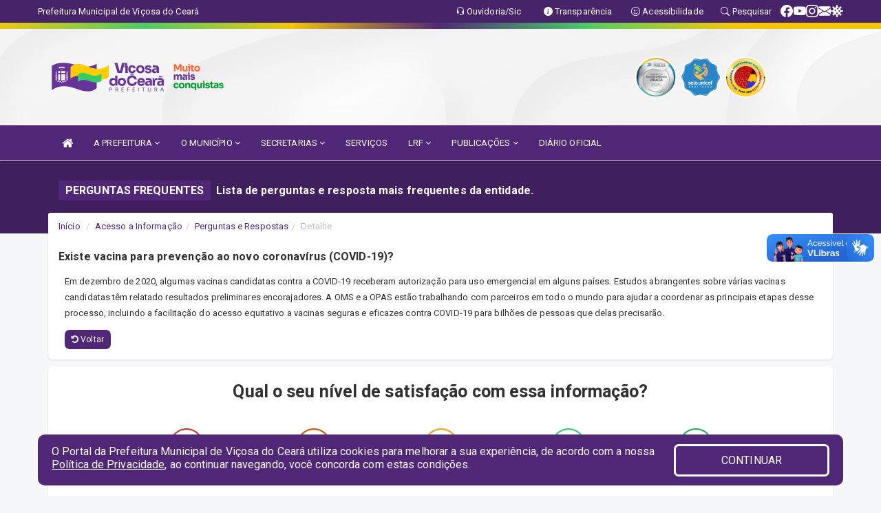

--- FILE ---
content_type: text/html; charset=utf-8
request_url: https://www.google.com/recaptcha/enterprise/anchor?ar=1&k=6Lfpno0rAAAAAKLuHiMwU8-MdXdGCKY9-FdmjwEF&co=aHR0cHM6Ly92aWNvc2EuY2UuZ292LmJyOjQ0Mw..&hl=en&v=PoyoqOPhxBO7pBk68S4YbpHZ&size=normal&anchor-ms=20000&execute-ms=30000&cb=bes90uq5hsdi
body_size: 49486
content:
<!DOCTYPE HTML><html dir="ltr" lang="en"><head><meta http-equiv="Content-Type" content="text/html; charset=UTF-8">
<meta http-equiv="X-UA-Compatible" content="IE=edge">
<title>reCAPTCHA</title>
<style type="text/css">
/* cyrillic-ext */
@font-face {
  font-family: 'Roboto';
  font-style: normal;
  font-weight: 400;
  font-stretch: 100%;
  src: url(//fonts.gstatic.com/s/roboto/v48/KFO7CnqEu92Fr1ME7kSn66aGLdTylUAMa3GUBHMdazTgWw.woff2) format('woff2');
  unicode-range: U+0460-052F, U+1C80-1C8A, U+20B4, U+2DE0-2DFF, U+A640-A69F, U+FE2E-FE2F;
}
/* cyrillic */
@font-face {
  font-family: 'Roboto';
  font-style: normal;
  font-weight: 400;
  font-stretch: 100%;
  src: url(//fonts.gstatic.com/s/roboto/v48/KFO7CnqEu92Fr1ME7kSn66aGLdTylUAMa3iUBHMdazTgWw.woff2) format('woff2');
  unicode-range: U+0301, U+0400-045F, U+0490-0491, U+04B0-04B1, U+2116;
}
/* greek-ext */
@font-face {
  font-family: 'Roboto';
  font-style: normal;
  font-weight: 400;
  font-stretch: 100%;
  src: url(//fonts.gstatic.com/s/roboto/v48/KFO7CnqEu92Fr1ME7kSn66aGLdTylUAMa3CUBHMdazTgWw.woff2) format('woff2');
  unicode-range: U+1F00-1FFF;
}
/* greek */
@font-face {
  font-family: 'Roboto';
  font-style: normal;
  font-weight: 400;
  font-stretch: 100%;
  src: url(//fonts.gstatic.com/s/roboto/v48/KFO7CnqEu92Fr1ME7kSn66aGLdTylUAMa3-UBHMdazTgWw.woff2) format('woff2');
  unicode-range: U+0370-0377, U+037A-037F, U+0384-038A, U+038C, U+038E-03A1, U+03A3-03FF;
}
/* math */
@font-face {
  font-family: 'Roboto';
  font-style: normal;
  font-weight: 400;
  font-stretch: 100%;
  src: url(//fonts.gstatic.com/s/roboto/v48/KFO7CnqEu92Fr1ME7kSn66aGLdTylUAMawCUBHMdazTgWw.woff2) format('woff2');
  unicode-range: U+0302-0303, U+0305, U+0307-0308, U+0310, U+0312, U+0315, U+031A, U+0326-0327, U+032C, U+032F-0330, U+0332-0333, U+0338, U+033A, U+0346, U+034D, U+0391-03A1, U+03A3-03A9, U+03B1-03C9, U+03D1, U+03D5-03D6, U+03F0-03F1, U+03F4-03F5, U+2016-2017, U+2034-2038, U+203C, U+2040, U+2043, U+2047, U+2050, U+2057, U+205F, U+2070-2071, U+2074-208E, U+2090-209C, U+20D0-20DC, U+20E1, U+20E5-20EF, U+2100-2112, U+2114-2115, U+2117-2121, U+2123-214F, U+2190, U+2192, U+2194-21AE, U+21B0-21E5, U+21F1-21F2, U+21F4-2211, U+2213-2214, U+2216-22FF, U+2308-230B, U+2310, U+2319, U+231C-2321, U+2336-237A, U+237C, U+2395, U+239B-23B7, U+23D0, U+23DC-23E1, U+2474-2475, U+25AF, U+25B3, U+25B7, U+25BD, U+25C1, U+25CA, U+25CC, U+25FB, U+266D-266F, U+27C0-27FF, U+2900-2AFF, U+2B0E-2B11, U+2B30-2B4C, U+2BFE, U+3030, U+FF5B, U+FF5D, U+1D400-1D7FF, U+1EE00-1EEFF;
}
/* symbols */
@font-face {
  font-family: 'Roboto';
  font-style: normal;
  font-weight: 400;
  font-stretch: 100%;
  src: url(//fonts.gstatic.com/s/roboto/v48/KFO7CnqEu92Fr1ME7kSn66aGLdTylUAMaxKUBHMdazTgWw.woff2) format('woff2');
  unicode-range: U+0001-000C, U+000E-001F, U+007F-009F, U+20DD-20E0, U+20E2-20E4, U+2150-218F, U+2190, U+2192, U+2194-2199, U+21AF, U+21E6-21F0, U+21F3, U+2218-2219, U+2299, U+22C4-22C6, U+2300-243F, U+2440-244A, U+2460-24FF, U+25A0-27BF, U+2800-28FF, U+2921-2922, U+2981, U+29BF, U+29EB, U+2B00-2BFF, U+4DC0-4DFF, U+FFF9-FFFB, U+10140-1018E, U+10190-1019C, U+101A0, U+101D0-101FD, U+102E0-102FB, U+10E60-10E7E, U+1D2C0-1D2D3, U+1D2E0-1D37F, U+1F000-1F0FF, U+1F100-1F1AD, U+1F1E6-1F1FF, U+1F30D-1F30F, U+1F315, U+1F31C, U+1F31E, U+1F320-1F32C, U+1F336, U+1F378, U+1F37D, U+1F382, U+1F393-1F39F, U+1F3A7-1F3A8, U+1F3AC-1F3AF, U+1F3C2, U+1F3C4-1F3C6, U+1F3CA-1F3CE, U+1F3D4-1F3E0, U+1F3ED, U+1F3F1-1F3F3, U+1F3F5-1F3F7, U+1F408, U+1F415, U+1F41F, U+1F426, U+1F43F, U+1F441-1F442, U+1F444, U+1F446-1F449, U+1F44C-1F44E, U+1F453, U+1F46A, U+1F47D, U+1F4A3, U+1F4B0, U+1F4B3, U+1F4B9, U+1F4BB, U+1F4BF, U+1F4C8-1F4CB, U+1F4D6, U+1F4DA, U+1F4DF, U+1F4E3-1F4E6, U+1F4EA-1F4ED, U+1F4F7, U+1F4F9-1F4FB, U+1F4FD-1F4FE, U+1F503, U+1F507-1F50B, U+1F50D, U+1F512-1F513, U+1F53E-1F54A, U+1F54F-1F5FA, U+1F610, U+1F650-1F67F, U+1F687, U+1F68D, U+1F691, U+1F694, U+1F698, U+1F6AD, U+1F6B2, U+1F6B9-1F6BA, U+1F6BC, U+1F6C6-1F6CF, U+1F6D3-1F6D7, U+1F6E0-1F6EA, U+1F6F0-1F6F3, U+1F6F7-1F6FC, U+1F700-1F7FF, U+1F800-1F80B, U+1F810-1F847, U+1F850-1F859, U+1F860-1F887, U+1F890-1F8AD, U+1F8B0-1F8BB, U+1F8C0-1F8C1, U+1F900-1F90B, U+1F93B, U+1F946, U+1F984, U+1F996, U+1F9E9, U+1FA00-1FA6F, U+1FA70-1FA7C, U+1FA80-1FA89, U+1FA8F-1FAC6, U+1FACE-1FADC, U+1FADF-1FAE9, U+1FAF0-1FAF8, U+1FB00-1FBFF;
}
/* vietnamese */
@font-face {
  font-family: 'Roboto';
  font-style: normal;
  font-weight: 400;
  font-stretch: 100%;
  src: url(//fonts.gstatic.com/s/roboto/v48/KFO7CnqEu92Fr1ME7kSn66aGLdTylUAMa3OUBHMdazTgWw.woff2) format('woff2');
  unicode-range: U+0102-0103, U+0110-0111, U+0128-0129, U+0168-0169, U+01A0-01A1, U+01AF-01B0, U+0300-0301, U+0303-0304, U+0308-0309, U+0323, U+0329, U+1EA0-1EF9, U+20AB;
}
/* latin-ext */
@font-face {
  font-family: 'Roboto';
  font-style: normal;
  font-weight: 400;
  font-stretch: 100%;
  src: url(//fonts.gstatic.com/s/roboto/v48/KFO7CnqEu92Fr1ME7kSn66aGLdTylUAMa3KUBHMdazTgWw.woff2) format('woff2');
  unicode-range: U+0100-02BA, U+02BD-02C5, U+02C7-02CC, U+02CE-02D7, U+02DD-02FF, U+0304, U+0308, U+0329, U+1D00-1DBF, U+1E00-1E9F, U+1EF2-1EFF, U+2020, U+20A0-20AB, U+20AD-20C0, U+2113, U+2C60-2C7F, U+A720-A7FF;
}
/* latin */
@font-face {
  font-family: 'Roboto';
  font-style: normal;
  font-weight: 400;
  font-stretch: 100%;
  src: url(//fonts.gstatic.com/s/roboto/v48/KFO7CnqEu92Fr1ME7kSn66aGLdTylUAMa3yUBHMdazQ.woff2) format('woff2');
  unicode-range: U+0000-00FF, U+0131, U+0152-0153, U+02BB-02BC, U+02C6, U+02DA, U+02DC, U+0304, U+0308, U+0329, U+2000-206F, U+20AC, U+2122, U+2191, U+2193, U+2212, U+2215, U+FEFF, U+FFFD;
}
/* cyrillic-ext */
@font-face {
  font-family: 'Roboto';
  font-style: normal;
  font-weight: 500;
  font-stretch: 100%;
  src: url(//fonts.gstatic.com/s/roboto/v48/KFO7CnqEu92Fr1ME7kSn66aGLdTylUAMa3GUBHMdazTgWw.woff2) format('woff2');
  unicode-range: U+0460-052F, U+1C80-1C8A, U+20B4, U+2DE0-2DFF, U+A640-A69F, U+FE2E-FE2F;
}
/* cyrillic */
@font-face {
  font-family: 'Roboto';
  font-style: normal;
  font-weight: 500;
  font-stretch: 100%;
  src: url(//fonts.gstatic.com/s/roboto/v48/KFO7CnqEu92Fr1ME7kSn66aGLdTylUAMa3iUBHMdazTgWw.woff2) format('woff2');
  unicode-range: U+0301, U+0400-045F, U+0490-0491, U+04B0-04B1, U+2116;
}
/* greek-ext */
@font-face {
  font-family: 'Roboto';
  font-style: normal;
  font-weight: 500;
  font-stretch: 100%;
  src: url(//fonts.gstatic.com/s/roboto/v48/KFO7CnqEu92Fr1ME7kSn66aGLdTylUAMa3CUBHMdazTgWw.woff2) format('woff2');
  unicode-range: U+1F00-1FFF;
}
/* greek */
@font-face {
  font-family: 'Roboto';
  font-style: normal;
  font-weight: 500;
  font-stretch: 100%;
  src: url(//fonts.gstatic.com/s/roboto/v48/KFO7CnqEu92Fr1ME7kSn66aGLdTylUAMa3-UBHMdazTgWw.woff2) format('woff2');
  unicode-range: U+0370-0377, U+037A-037F, U+0384-038A, U+038C, U+038E-03A1, U+03A3-03FF;
}
/* math */
@font-face {
  font-family: 'Roboto';
  font-style: normal;
  font-weight: 500;
  font-stretch: 100%;
  src: url(//fonts.gstatic.com/s/roboto/v48/KFO7CnqEu92Fr1ME7kSn66aGLdTylUAMawCUBHMdazTgWw.woff2) format('woff2');
  unicode-range: U+0302-0303, U+0305, U+0307-0308, U+0310, U+0312, U+0315, U+031A, U+0326-0327, U+032C, U+032F-0330, U+0332-0333, U+0338, U+033A, U+0346, U+034D, U+0391-03A1, U+03A3-03A9, U+03B1-03C9, U+03D1, U+03D5-03D6, U+03F0-03F1, U+03F4-03F5, U+2016-2017, U+2034-2038, U+203C, U+2040, U+2043, U+2047, U+2050, U+2057, U+205F, U+2070-2071, U+2074-208E, U+2090-209C, U+20D0-20DC, U+20E1, U+20E5-20EF, U+2100-2112, U+2114-2115, U+2117-2121, U+2123-214F, U+2190, U+2192, U+2194-21AE, U+21B0-21E5, U+21F1-21F2, U+21F4-2211, U+2213-2214, U+2216-22FF, U+2308-230B, U+2310, U+2319, U+231C-2321, U+2336-237A, U+237C, U+2395, U+239B-23B7, U+23D0, U+23DC-23E1, U+2474-2475, U+25AF, U+25B3, U+25B7, U+25BD, U+25C1, U+25CA, U+25CC, U+25FB, U+266D-266F, U+27C0-27FF, U+2900-2AFF, U+2B0E-2B11, U+2B30-2B4C, U+2BFE, U+3030, U+FF5B, U+FF5D, U+1D400-1D7FF, U+1EE00-1EEFF;
}
/* symbols */
@font-face {
  font-family: 'Roboto';
  font-style: normal;
  font-weight: 500;
  font-stretch: 100%;
  src: url(//fonts.gstatic.com/s/roboto/v48/KFO7CnqEu92Fr1ME7kSn66aGLdTylUAMaxKUBHMdazTgWw.woff2) format('woff2');
  unicode-range: U+0001-000C, U+000E-001F, U+007F-009F, U+20DD-20E0, U+20E2-20E4, U+2150-218F, U+2190, U+2192, U+2194-2199, U+21AF, U+21E6-21F0, U+21F3, U+2218-2219, U+2299, U+22C4-22C6, U+2300-243F, U+2440-244A, U+2460-24FF, U+25A0-27BF, U+2800-28FF, U+2921-2922, U+2981, U+29BF, U+29EB, U+2B00-2BFF, U+4DC0-4DFF, U+FFF9-FFFB, U+10140-1018E, U+10190-1019C, U+101A0, U+101D0-101FD, U+102E0-102FB, U+10E60-10E7E, U+1D2C0-1D2D3, U+1D2E0-1D37F, U+1F000-1F0FF, U+1F100-1F1AD, U+1F1E6-1F1FF, U+1F30D-1F30F, U+1F315, U+1F31C, U+1F31E, U+1F320-1F32C, U+1F336, U+1F378, U+1F37D, U+1F382, U+1F393-1F39F, U+1F3A7-1F3A8, U+1F3AC-1F3AF, U+1F3C2, U+1F3C4-1F3C6, U+1F3CA-1F3CE, U+1F3D4-1F3E0, U+1F3ED, U+1F3F1-1F3F3, U+1F3F5-1F3F7, U+1F408, U+1F415, U+1F41F, U+1F426, U+1F43F, U+1F441-1F442, U+1F444, U+1F446-1F449, U+1F44C-1F44E, U+1F453, U+1F46A, U+1F47D, U+1F4A3, U+1F4B0, U+1F4B3, U+1F4B9, U+1F4BB, U+1F4BF, U+1F4C8-1F4CB, U+1F4D6, U+1F4DA, U+1F4DF, U+1F4E3-1F4E6, U+1F4EA-1F4ED, U+1F4F7, U+1F4F9-1F4FB, U+1F4FD-1F4FE, U+1F503, U+1F507-1F50B, U+1F50D, U+1F512-1F513, U+1F53E-1F54A, U+1F54F-1F5FA, U+1F610, U+1F650-1F67F, U+1F687, U+1F68D, U+1F691, U+1F694, U+1F698, U+1F6AD, U+1F6B2, U+1F6B9-1F6BA, U+1F6BC, U+1F6C6-1F6CF, U+1F6D3-1F6D7, U+1F6E0-1F6EA, U+1F6F0-1F6F3, U+1F6F7-1F6FC, U+1F700-1F7FF, U+1F800-1F80B, U+1F810-1F847, U+1F850-1F859, U+1F860-1F887, U+1F890-1F8AD, U+1F8B0-1F8BB, U+1F8C0-1F8C1, U+1F900-1F90B, U+1F93B, U+1F946, U+1F984, U+1F996, U+1F9E9, U+1FA00-1FA6F, U+1FA70-1FA7C, U+1FA80-1FA89, U+1FA8F-1FAC6, U+1FACE-1FADC, U+1FADF-1FAE9, U+1FAF0-1FAF8, U+1FB00-1FBFF;
}
/* vietnamese */
@font-face {
  font-family: 'Roboto';
  font-style: normal;
  font-weight: 500;
  font-stretch: 100%;
  src: url(//fonts.gstatic.com/s/roboto/v48/KFO7CnqEu92Fr1ME7kSn66aGLdTylUAMa3OUBHMdazTgWw.woff2) format('woff2');
  unicode-range: U+0102-0103, U+0110-0111, U+0128-0129, U+0168-0169, U+01A0-01A1, U+01AF-01B0, U+0300-0301, U+0303-0304, U+0308-0309, U+0323, U+0329, U+1EA0-1EF9, U+20AB;
}
/* latin-ext */
@font-face {
  font-family: 'Roboto';
  font-style: normal;
  font-weight: 500;
  font-stretch: 100%;
  src: url(//fonts.gstatic.com/s/roboto/v48/KFO7CnqEu92Fr1ME7kSn66aGLdTylUAMa3KUBHMdazTgWw.woff2) format('woff2');
  unicode-range: U+0100-02BA, U+02BD-02C5, U+02C7-02CC, U+02CE-02D7, U+02DD-02FF, U+0304, U+0308, U+0329, U+1D00-1DBF, U+1E00-1E9F, U+1EF2-1EFF, U+2020, U+20A0-20AB, U+20AD-20C0, U+2113, U+2C60-2C7F, U+A720-A7FF;
}
/* latin */
@font-face {
  font-family: 'Roboto';
  font-style: normal;
  font-weight: 500;
  font-stretch: 100%;
  src: url(//fonts.gstatic.com/s/roboto/v48/KFO7CnqEu92Fr1ME7kSn66aGLdTylUAMa3yUBHMdazQ.woff2) format('woff2');
  unicode-range: U+0000-00FF, U+0131, U+0152-0153, U+02BB-02BC, U+02C6, U+02DA, U+02DC, U+0304, U+0308, U+0329, U+2000-206F, U+20AC, U+2122, U+2191, U+2193, U+2212, U+2215, U+FEFF, U+FFFD;
}
/* cyrillic-ext */
@font-face {
  font-family: 'Roboto';
  font-style: normal;
  font-weight: 900;
  font-stretch: 100%;
  src: url(//fonts.gstatic.com/s/roboto/v48/KFO7CnqEu92Fr1ME7kSn66aGLdTylUAMa3GUBHMdazTgWw.woff2) format('woff2');
  unicode-range: U+0460-052F, U+1C80-1C8A, U+20B4, U+2DE0-2DFF, U+A640-A69F, U+FE2E-FE2F;
}
/* cyrillic */
@font-face {
  font-family: 'Roboto';
  font-style: normal;
  font-weight: 900;
  font-stretch: 100%;
  src: url(//fonts.gstatic.com/s/roboto/v48/KFO7CnqEu92Fr1ME7kSn66aGLdTylUAMa3iUBHMdazTgWw.woff2) format('woff2');
  unicode-range: U+0301, U+0400-045F, U+0490-0491, U+04B0-04B1, U+2116;
}
/* greek-ext */
@font-face {
  font-family: 'Roboto';
  font-style: normal;
  font-weight: 900;
  font-stretch: 100%;
  src: url(//fonts.gstatic.com/s/roboto/v48/KFO7CnqEu92Fr1ME7kSn66aGLdTylUAMa3CUBHMdazTgWw.woff2) format('woff2');
  unicode-range: U+1F00-1FFF;
}
/* greek */
@font-face {
  font-family: 'Roboto';
  font-style: normal;
  font-weight: 900;
  font-stretch: 100%;
  src: url(//fonts.gstatic.com/s/roboto/v48/KFO7CnqEu92Fr1ME7kSn66aGLdTylUAMa3-UBHMdazTgWw.woff2) format('woff2');
  unicode-range: U+0370-0377, U+037A-037F, U+0384-038A, U+038C, U+038E-03A1, U+03A3-03FF;
}
/* math */
@font-face {
  font-family: 'Roboto';
  font-style: normal;
  font-weight: 900;
  font-stretch: 100%;
  src: url(//fonts.gstatic.com/s/roboto/v48/KFO7CnqEu92Fr1ME7kSn66aGLdTylUAMawCUBHMdazTgWw.woff2) format('woff2');
  unicode-range: U+0302-0303, U+0305, U+0307-0308, U+0310, U+0312, U+0315, U+031A, U+0326-0327, U+032C, U+032F-0330, U+0332-0333, U+0338, U+033A, U+0346, U+034D, U+0391-03A1, U+03A3-03A9, U+03B1-03C9, U+03D1, U+03D5-03D6, U+03F0-03F1, U+03F4-03F5, U+2016-2017, U+2034-2038, U+203C, U+2040, U+2043, U+2047, U+2050, U+2057, U+205F, U+2070-2071, U+2074-208E, U+2090-209C, U+20D0-20DC, U+20E1, U+20E5-20EF, U+2100-2112, U+2114-2115, U+2117-2121, U+2123-214F, U+2190, U+2192, U+2194-21AE, U+21B0-21E5, U+21F1-21F2, U+21F4-2211, U+2213-2214, U+2216-22FF, U+2308-230B, U+2310, U+2319, U+231C-2321, U+2336-237A, U+237C, U+2395, U+239B-23B7, U+23D0, U+23DC-23E1, U+2474-2475, U+25AF, U+25B3, U+25B7, U+25BD, U+25C1, U+25CA, U+25CC, U+25FB, U+266D-266F, U+27C0-27FF, U+2900-2AFF, U+2B0E-2B11, U+2B30-2B4C, U+2BFE, U+3030, U+FF5B, U+FF5D, U+1D400-1D7FF, U+1EE00-1EEFF;
}
/* symbols */
@font-face {
  font-family: 'Roboto';
  font-style: normal;
  font-weight: 900;
  font-stretch: 100%;
  src: url(//fonts.gstatic.com/s/roboto/v48/KFO7CnqEu92Fr1ME7kSn66aGLdTylUAMaxKUBHMdazTgWw.woff2) format('woff2');
  unicode-range: U+0001-000C, U+000E-001F, U+007F-009F, U+20DD-20E0, U+20E2-20E4, U+2150-218F, U+2190, U+2192, U+2194-2199, U+21AF, U+21E6-21F0, U+21F3, U+2218-2219, U+2299, U+22C4-22C6, U+2300-243F, U+2440-244A, U+2460-24FF, U+25A0-27BF, U+2800-28FF, U+2921-2922, U+2981, U+29BF, U+29EB, U+2B00-2BFF, U+4DC0-4DFF, U+FFF9-FFFB, U+10140-1018E, U+10190-1019C, U+101A0, U+101D0-101FD, U+102E0-102FB, U+10E60-10E7E, U+1D2C0-1D2D3, U+1D2E0-1D37F, U+1F000-1F0FF, U+1F100-1F1AD, U+1F1E6-1F1FF, U+1F30D-1F30F, U+1F315, U+1F31C, U+1F31E, U+1F320-1F32C, U+1F336, U+1F378, U+1F37D, U+1F382, U+1F393-1F39F, U+1F3A7-1F3A8, U+1F3AC-1F3AF, U+1F3C2, U+1F3C4-1F3C6, U+1F3CA-1F3CE, U+1F3D4-1F3E0, U+1F3ED, U+1F3F1-1F3F3, U+1F3F5-1F3F7, U+1F408, U+1F415, U+1F41F, U+1F426, U+1F43F, U+1F441-1F442, U+1F444, U+1F446-1F449, U+1F44C-1F44E, U+1F453, U+1F46A, U+1F47D, U+1F4A3, U+1F4B0, U+1F4B3, U+1F4B9, U+1F4BB, U+1F4BF, U+1F4C8-1F4CB, U+1F4D6, U+1F4DA, U+1F4DF, U+1F4E3-1F4E6, U+1F4EA-1F4ED, U+1F4F7, U+1F4F9-1F4FB, U+1F4FD-1F4FE, U+1F503, U+1F507-1F50B, U+1F50D, U+1F512-1F513, U+1F53E-1F54A, U+1F54F-1F5FA, U+1F610, U+1F650-1F67F, U+1F687, U+1F68D, U+1F691, U+1F694, U+1F698, U+1F6AD, U+1F6B2, U+1F6B9-1F6BA, U+1F6BC, U+1F6C6-1F6CF, U+1F6D3-1F6D7, U+1F6E0-1F6EA, U+1F6F0-1F6F3, U+1F6F7-1F6FC, U+1F700-1F7FF, U+1F800-1F80B, U+1F810-1F847, U+1F850-1F859, U+1F860-1F887, U+1F890-1F8AD, U+1F8B0-1F8BB, U+1F8C0-1F8C1, U+1F900-1F90B, U+1F93B, U+1F946, U+1F984, U+1F996, U+1F9E9, U+1FA00-1FA6F, U+1FA70-1FA7C, U+1FA80-1FA89, U+1FA8F-1FAC6, U+1FACE-1FADC, U+1FADF-1FAE9, U+1FAF0-1FAF8, U+1FB00-1FBFF;
}
/* vietnamese */
@font-face {
  font-family: 'Roboto';
  font-style: normal;
  font-weight: 900;
  font-stretch: 100%;
  src: url(//fonts.gstatic.com/s/roboto/v48/KFO7CnqEu92Fr1ME7kSn66aGLdTylUAMa3OUBHMdazTgWw.woff2) format('woff2');
  unicode-range: U+0102-0103, U+0110-0111, U+0128-0129, U+0168-0169, U+01A0-01A1, U+01AF-01B0, U+0300-0301, U+0303-0304, U+0308-0309, U+0323, U+0329, U+1EA0-1EF9, U+20AB;
}
/* latin-ext */
@font-face {
  font-family: 'Roboto';
  font-style: normal;
  font-weight: 900;
  font-stretch: 100%;
  src: url(//fonts.gstatic.com/s/roboto/v48/KFO7CnqEu92Fr1ME7kSn66aGLdTylUAMa3KUBHMdazTgWw.woff2) format('woff2');
  unicode-range: U+0100-02BA, U+02BD-02C5, U+02C7-02CC, U+02CE-02D7, U+02DD-02FF, U+0304, U+0308, U+0329, U+1D00-1DBF, U+1E00-1E9F, U+1EF2-1EFF, U+2020, U+20A0-20AB, U+20AD-20C0, U+2113, U+2C60-2C7F, U+A720-A7FF;
}
/* latin */
@font-face {
  font-family: 'Roboto';
  font-style: normal;
  font-weight: 900;
  font-stretch: 100%;
  src: url(//fonts.gstatic.com/s/roboto/v48/KFO7CnqEu92Fr1ME7kSn66aGLdTylUAMa3yUBHMdazQ.woff2) format('woff2');
  unicode-range: U+0000-00FF, U+0131, U+0152-0153, U+02BB-02BC, U+02C6, U+02DA, U+02DC, U+0304, U+0308, U+0329, U+2000-206F, U+20AC, U+2122, U+2191, U+2193, U+2212, U+2215, U+FEFF, U+FFFD;
}

</style>
<link rel="stylesheet" type="text/css" href="https://www.gstatic.com/recaptcha/releases/PoyoqOPhxBO7pBk68S4YbpHZ/styles__ltr.css">
<script nonce="eHkTP_zkb0YPKOq9HpLOCA" type="text/javascript">window['__recaptcha_api'] = 'https://www.google.com/recaptcha/enterprise/';</script>
<script type="text/javascript" src="https://www.gstatic.com/recaptcha/releases/PoyoqOPhxBO7pBk68S4YbpHZ/recaptcha__en.js" nonce="eHkTP_zkb0YPKOq9HpLOCA">
      
    </script></head>
<body><div id="rc-anchor-alert" class="rc-anchor-alert"></div>
<input type="hidden" id="recaptcha-token" value="[base64]">
<script type="text/javascript" nonce="eHkTP_zkb0YPKOq9HpLOCA">
      recaptcha.anchor.Main.init("[\x22ainput\x22,[\x22bgdata\x22,\x22\x22,\[base64]/[base64]/MjU1Ong/[base64]/[base64]/[base64]/[base64]/[base64]/[base64]/[base64]/[base64]/[base64]/[base64]/[base64]/[base64]/[base64]/[base64]/[base64]\\u003d\x22,\[base64]\x22,\x22w7VaAsO/eWLCvFd9w4wiHGZiMUzCr8KmwoYeSMORw77Dq8Oow4pFVzdLKsOsw4tWw4FVED4aT2fCo8KYFEfDqsO6w5QICCjDgMKXwofCvGPDrBfDl8KIdHnDsg0eHlbDosOxwpfClcKhaMOxD096wrs4w6/CsMOSw7PDsSAPZXFvEQ1Fw7tZwpI/w6oaRMKEwoVdwqYmwqHCosODEsK7Ki9veBTDjsO9w68/EMKDwpsUXsK6wrBdGcOVL8Olb8O5JsK8wrrDjwDDtMKNVGtgf8ODw7x8wr/Cv0VeX8KFwrUuJxPCiSQ5MBE+WT7Dn8KGw7zChlrChsKFw40Tw4Ucwq4PLcOPwr8ow5MHw6nDt25GK8Kmw6UEw5kTwqbCskE6N2bCu8OPRzMbw5jClMOIwovCpEvDtcKQCEodMHYswrgswqXDng/Cn05IwqxibFjCmcKcTcO4Y8KqwpvDqcKJwo7CvgPDhG4Yw5PDmsKZwq1JecK7EEjCt8O2YHTDpT9rw6RKwrIgPRPCtUhGw7rCvsK4wpsrw7EVwo/CsUtcbcKKwpARwr9AwqQ2XDLChE3DnjlOw4nChsKyw6rCr38SwpFUNBvDhTPDscKUcsOWwqfDgjzCg8Oqwo0jwoQ7wophP2rCvlsPAsOLwpUNclHDtsKawotiw70qAsKzesKBBxdBwpdOw7lBw50zw4tSw6wVwrTDvsKsKcO2UMOjwpx9SsKoScKlwrpbwp/Cg8Oew5fDr37DvMKFcxYRVcKewo/[base64]/[base64]/[base64]/CmcO8wrZiw4LCs8Kvw7nCu8Kkw6sMwqzCgmt4w5nCqMK1w6jCkMOaw4DDgzwZwogtw6XDosOzwr3DrxzCjMOAw71uBSE+SBzDoCt7SiXDgC/DgVtuXcKkwoHDhD3CkVVMFcKdw51xVcKILT3CmcKswolYA8OGIijCgcO1wr3DssOWw5LCsxXChWoHfDkfw47Dg8OMLMK9RmJzdMOsw4F/[base64]/CsUjDmSnDlD7CusO5KmckBFoVMngqdcK8w7FnDQhncMOhacOKPcOtw5UbdxEmQgt9wp/CqcKcWU4+FTLDkcKew688w6zDtTdtw6QmXxM8V8O8wqAJasOROXxCwpvDusKYwrQxwoEdwpAkAsOxw4PCvMOlO8O8Rl9Vw6fCj8Kow4jDsmnDiATDl8KiH8OXZn8JwpHCnMKXwqdzJ0VXw63DoE/CocKnCcKHwrcTTCjCiWHDqnocw51KEhw8w7x5w7HCoMOHN03DrnjDp8KbORHCknHCvsOnwpVWw5LDtcOMKD/[base64]/[base64]/[base64]/GMKxI8OXw4HDi8KbwpbCssOMCsKUXTViw63CjMKQw4Z9wpvDp1/[base64]/CqsKkwoE+XVnClH0WPcKiHcOQworDg1bCuVDDk8OFUcKTw5PCncO+w7V5ODjDtsKmd8Ohw6lRMsOYw5slwpTDm8KDP8KIw6YJw7UwesOZbWvCm8Oxwo0RwojCqsKvw5XDksO0FgPDn8KIIEnChlHCs23CvMKiw7EcZsOEfl1rKyJNP3wTw5zCsi1bw5/Cq2XCssKhwp4cw5fCrkYfOhzDrUEnSXvDhjIWw4sMAXfClcODwrPCux59w4ZHw4bDtcKuwoPCiX/CjMOuwoIjwqbCucOFWMKaDDEtw5o9McKnYMKZaiRfbMKUwpPCsQvDqlRXw7xlMcKBw4vDp8O6w6RkfMOnworCoWbCqloscVI6w5p/E0PCrsO5w7FVEQ9FewQYwpZEwqhEKcK2WBNowqU0w4dDRBzDjMKuwodJw7DCn1lSYsOWf3FPFMO/w4nDgsOmI8K7KcOHWcKGw5lPDCZqw5YWfUnDjwrCpsKHw4sVwqYcwqMKLw3CqMKOVhs8wpTDqcK9wqc0wrHDtsOBw5ZLVSclw6Aww7fChcKfcsOrwoFwQ8Kyw4kPBcKXw51WEhPCngHCj33CmsOWe8OJw7/DnRR1w4kvw78bwr1gw6luw7RiwrkJwoHCuCfCgifCgRHCg1oGwpp+Q8K7wodqLCFMHzQxw55iwqYUwo7CnFZmTsKYbsKoe8O2w73Dh1RiDsK2wovCnMKgw4fCncKFwo7Dintxw4AkPgjDisKew4pGVsKDYTo2wrM/O8KlwqHChDtKwofCq1/Cg8KGw68pSzXDnsOgwrkjXzTDlcORH8OKUsKww54Kw7QlMhLDh8O8P8OvOMOjIWDDsHMpw5nCrsOqGkDCqzjCsSdZw5XCvy4CPcK+P8OVwqPCi1gxwrPCl0LDskPCuUjDn2/ClSvDqsK4wpEsecKbY3nDswXChsOqXsO1fEPDs2LCjnDDqQbCrMOKCwZHwpJ1w7/CusKnw4DCr03CpsOkw43Co8OueA/CnQHDr8OgZMKXWcO0dMKQWsKcw6rDs8O/w5N4cl3CgjrCoMOcf8KXwqbCu8KPAFogRMOUw6ZfewQKwptFGxDCmsOGYcKSwocPUMKhw6QYw4zDksKSw7rDpMOTwrjClsKrSl/[base64]/[base64]/TRsoGcK6P8KBM3MawqrDtsOoLMO1ViIPw6bDvkLDp2NhJsKxCQpNwprCo8KWw6DDnRtqwrUDwrrDmGrChQfCgcOfwobCqy9pYMKTwqDCnSLCnTwNwrxywrvCgcOzBBhjw4YMwrfDncObw7loDnbCicOhBcO/JcK/Jkg+FAY+FsObw7QzBiPDk8KvZcKneMKtwrTCpsOnwrZtHcK5J8K2YGdgT8KHZcOHEMO9w7BKIsORwoXCucOZJUbClm/DqMK3ScKTwrYyw4DDrsOQw5zCsMK6M2nCuMOoL3DCh8K2w7/ChMKGSFXCs8KyasKgwrQqwq/[base64]/DmQ3DnwBwD0zDvcO2FcOdw53DgHjCtW5pw4MTwqfCpTfDtFzCjsOZF8O4wo8yLkLCnMOiD8K3d8K2WsO6cMOtH8Kbw4HCnV1qw6NteG0Hw5FNwoE2FAYUHMKucMK0w7DDmsOvJEjCnSVSYT/Dlw/CgVXCocKkT8KXUE/[base64]/Ds8OUwppJKsOWZsKuwr9qw63DkMKQAcKEDkwFw6gDwo7CgcONHMOLwp/[base64]/CghrCg3PChMOEwr8IaXTDksKWw7pjw6bCkGIIMMK9wrILLhjDtWdOwqjDo8KfOsKUFMK2w6odQMOMwqTDuMOxw6NpdsOOw6/DpgB6bMKlwrzDkHLCmsKMS1toZsODBsOnw40xJsKRwoQhcXgyw5MPwqI6w6fCrSjDtcK/FEQnwq0/[base64]/RjpqAywrCsOEw7smYWjDp8OXw7fDpMOXwr3DsHvDhcKdw43DtMOew78ibHnCqXkEwpbDosO4IsK/w5/CszDDm1cfw6ZSwpBIVcOLwrHCscOGFx1xLBLDuRZjw6rDj8KAw5wnNUfDrl4pwoZQWMO8wrzCqn9Dw5N+QsKSw4gFwoMzSCNNw5U/[base64]/QWHDjChdwqw4UcKTwrLDjMKnw7LCkcKvw4g0wrRcw5XDuMKzdMKRwpzDlg9BaFbDncKcw6RYwoplw4sdw6zClAUoaCJvOB1TSsO0IsO8dcKCw5jDrcKBVcKEwohdwop4wq89OBrCryo1eT7CpQzCncKMwqHCmF0NcsO7w6nCs8KwFcOnw6fChh9ow7LCqzUEw45JbsK/[base64]/DunbDk8O1w4/Dl2gUw7hFw73DicKxN0IqGMOOCsK5dsOTwr8nw6gzBzTDmHp/C8O2wokfwq/CtDLCjQzCqgHCksOVw5TDjMOAQkw8YcO9wrPDpsKtw6vDuMOzDD/DjWTCm8KsJcKzw4d3w6LCrcOBwpp2w5Z/[base64]/w41Bw7HDgMOqIW5yGcObHm1QRsO+f2bDumZPw57CrXRwwrLDiQ3CsSFGwqMZwobDk8OAwqHCrAMYWcOGcsKvSwYDVyDDgBDCqcKywpvDvW5Ww5LDjMKqWsKqH8OzccK3wp/CumbDkMOkw4Fkw491wp/[base64]/wqjDtnhnwrE2w4nCisKcJibDpW7DninDty5Hw7TCkEPCvT/CrxfDpMKAw5fCgQVIYcOpw4zDjAF3w7XCmj3CqH7DrsKmPsOfUVTCjcOXw7PDvWPDtj4bwp1FwrPCs8K7EsKYccOWccKfwpNfw7VIwow4wqxtw5nDnU3DkcKowqrDssKBwoDDnsOyw7N6JSjDv1xxw69eFsOWwrQ/XMO6YWNRwrkJw4NrwqTDh33DhSvDmRrDkDEDDVt9aMK8JiDDgMOuwopFc8OTOMKTwofCsCDCscKFCsO5w5dOwoASFVQLw4dHw7YWAcKpOcOzDXU4wrPDuMOyw5PCjcKNI8Krw7PCi8OMG8KuBk3DlhHDkC/[base64]/[base64]/CmTU6IsOsGMKRDBgjL2fDjMKZw6TCn8Khw69Mwp/Dt8KJVgI7w7/ClV7CjcKRw6sQH8K9wqvDr8KqLSLDj8K7SzbCrxo7w6PDiBsbw51swok1w44Aw4vDgcOXN8KAw6xOQC8jGsOSwp5Rwqk2QSEHMA7DgnTChj5pw4/DrxlwCV9kw5VNw7DDuMOiN8K+w6nCvcK5L8K/[base64]/[base64]/elBIwoXDkcOowrU8DsOOw5jClHdeb8OzwrJzJMKzwr4LGcO/wpnClWDCn8ORb8OEJ0TDhjkUw7bCpHDDsmIcw5p9Si1JdyZLw5NJeTxlw67DggZkP8OFY8KqCwFyPSfDtMKowohgwoTDsUw1wo3CinVaOMKVdMK+ShTClGLDvMKrPcKzwrHDhcO+PsKmDsKfcRg+w4tTwqLClAZjKsO2wqYNw5/CrsKaAHPCk8OGwq8iIFzChnxMwpLDuQ7DlsOEEsORT8OtSsOZPBPDl24xN8KWN8OIwqTDkxdsOsOOw6NKQzHDosO+woDDrsKtDVNrw5nCogrCqUA1w6I5w71/wpvCpAkMw7wIwoxNw5rCjsOXwqFHLlFWBElxHHrCgDvCq8Okwqw4w6kPUcKbwp9tSmNDw48Jw4zCgcKFwpRzFkrDoMKwB8OaY8K7w7vCnMOcM37DgTMAAcKdW8OnwoLCknogcSUkB8OdeMKiHMKNw5tmwrTDjsOVLyPClcOYwq5nwqk/wqzConsQw5M/axYzw5rCrx0oOmE0w7HDhnUMZE3Co8KpYjDDv8Oew5Q7w65NT8ObfQxGY8KVFlliw41zwrs3w4DDiMOrwoQeBiVZwrQgNMOGwpTCvWNnCSJlw4IuIynCncKvwoNHwooBwq7DvMK2w7E+wqhawobDhsK/w6DCkmHDosKjMg16Bkcww4wDwrJOYsOcw7zDqVobZQnDmcKLw6REwrw2XMKhw6ZjIynCtitswqlxwrvCpynDogU2w67DhmjDmR3Cl8Odw4wCGBgkw5FhN8Ktc8OZwrDCuWLCuz/Cqx3DqMOtw6/[base64]/Ck8Knw5lXfAfCpcOrw7LCrHnDt8OYw7DCmSHCq8OuWcOddHFyP2bDnxbCncKwWcKlIMK1Tk1hTx1uw6onw7/[base64]/[base64]/MsK4w6ZnE3EmXzTCggQiAMOFw7ZRw5fCuSTCoMOjwpk6bsK2ZSVHNVh/wq7DnMOwSMKrw5zDgyYLbm3CgnEbwpFxw4HDlWFfWy9uwoPCjwAdd3oLJMOVJsOUw5sTw7XDnhfDnmZ9w7DDmgYYw4vCmxkBMsOKwoxqw6zDnMKKw6zCvMKXE8OWw4nDn3Ujw6xNwpRECMKEKMK4wrMoQsOjw588wrIxF8OIwpIEPz/DtcOywr47w7oSSMK9PcO4w6XCicOUZTFgfA3CnC7CgHnDucKTVsKywpDCnMOjAQwHBjzCkRs4Vzt5AsKow5U0woc3YEUlFcOMwqoDX8OMwrF2ccOnw5wEw7jCjDnDoh9TFsKCwoPCvMKjwpPDtMOjw7rDjsK7w5/Ch8KBw4tJw5BeMsOlRMKvw6NFw4rCiQVECUw2JcOgUh1Hf8OJFQ3DtDRNdlcwwq3ChMOiwrrCmsK4bMOiYMOGJnhkw7YgwoPClFwjZ8KyUFzDo1nCjMKzImHCnMKSIsO/JxkDEMOeI8OLBjzChSd/wo5uwpcrWMOKw7HCs8Klw5zCucOjw5orwo9Ew6DDnlPDl8KYw4XClQHCh8Kxw4oYV8O2MhPDi8KMBcKhW8KiwpLCkQjDu8KURsKcK0YLw57CqsKQw5AlXcKgw4XCpU3DnsKqBcOaw5FiwqLDt8O5wrLCt3IUw7QuwovDoMOkHsO1w7fCm8KuZsOnGjQvw6hrwpp6wr/DtjjDssKhD2xLw6DDi8KGCjg7w4bCmcOGw5kDwoXDpcO2wpPDgHtKLlXCmC8DwrLDmcOWL23CvsKUY8OuOcO4wpfCngoywonDglVzEW3Du8OGTzBNRxlywol/w6EpEsOMRcKmKQAGGAzDj8KJYzJ3wo4Kw45xE8ONSHwzwpHDnQZlw43CgFEEwpzCkcKLUi1SD2gEPF0YwobDisOjwrZAw6/DhEnDg8K6G8K3L03DvcKrVsKpwobCoTPCocKNTcKcHXHCmGPCt8O6IHDCnDXDg8OKXcKREX0XTGB/Hi7ChsK2w78NwoEhHB9YwqTCh8KMwpPDicO0w7fDlDUvCcOAPUPDsCVdw5vCg8O8EcOLwpvDmlPDicKxwqwlBsKFw7TCssO8IyhPcMKSw7jDpyQFbl12w7DDh8KPw5E4dCvCl8Kbwr3DocKqwonCjy0gw5tHw6/DgTDDhMO8blN1KmMxwqFZWcKXw6xyZHbCvcK6wr/[base64]/DpwTDmA3DpMKNTGtuXFrCusOLwqXCnGLDlgFydALDv8O0WcOyw4J+bsKlw7vDosKUI8K2YsO3wo4sw55sw49ZwrHClQ/Cklg2E8KWw7taw7MKbnpJwoQvwpHDrMKIw5XDsXlkWsKiw4/CmUVtwqrCoMO8CsO6EWDCqyXCjz7DrMOSDXLDkMORLcKCw4FLTxQxZhLDvcOnHyvDrGkTDhVcC3zCr1PDvcKPWMObK8KISVvDgSnCghfDnEwFwoxwQMOEaMOwwqrCnG8yTzLCj8KkKm91w4VrwrgIw7M9BAYswrJjH23CvSPCsU19wqDClcK3wp9vw5/[base64]/Dl8OpD2HCvsK2RsKzc2dfLcKswrF2H8Kww7hdwqfCnR7Cn8KmTWHCgyLCrgXDmsKow5QoacKRwqbCrMOBNcOfw4bDt8ONwqtHwr/[base64]/DicO4w44Zwp0hwqRKOsORdQDDucKgwqDCl8OBw5FBw7wAPUDCi20+GcKUw7HDrD/DmsOeM8KhcMKDw7Ulw7rDtTLCj01YT8O1SsOrUxRCBMKtIsOawqYTacOjZlnCkcKVw5HDtMONNm/CvxIrYcKDdlHDnMOvwpQnw4hefihYXMOnI8Oqw6HDuMO8w4PCucKnw4jCo3vCtsK3w5gAQyfCgkvDosKibsOOwr/DkGROwrbDt2kxwqXCuG/Drgo5csOtwopew6lXw57Cv8OMw5TCo0NjfCXDp8ONZV1vW8KGw60jS27CjsKcwofCrxUWw44/f2E3woUHw7DCgcKkwqwmwqzCrMOvwq5Nwp8nwqhvNULDjDZ9OE4Yw7p8Uml3X8KtwoPDhFNSRCRiwqrDlcKPMho/H14ew67Dn8Kew4jCiMOZwqtXw5HDj8OHwp53eMKEw6zCusKawqbDkQ59w4HCnMKTQ8OnMcK4w4PDvsO5W8Oydi4tAgnCqzgZw6oCwqTCmVLCohfCrsOQw7zDgDHDrcOOZC7DtRRFwq86PsO6JVnCuG3CqXJpQ8OmEWTCsRFow77CrgYOw7zCgA/DvFNnwoNAdicmwpxFwrl7R3DDsXF8SMOaw5EJw6/DiMKvDMKjPcKOw4XDjMO7X2lYw5bDpsKCw7ZHw7nChnzCh8OHw7dFwqNGw5XDnMKLw7IjfBTCpSZ7wqwbw6/DhMO/wr4RCHhLwoxpw7XDphPCv8OCw5cMwplewpIsasOWwpHCklp3wo07fkUsw4XDumjCtFVSw7M1w7zCvnHClh/DssOyw7h0OMOsw5fDqiElGcKDw49Tw4Q2YcKlFMOxw793UWAgwro0w4EKb3shw7cHwoh9wo4Fw6IMMDkOfwVnw7lYNQpCJMK5ZjHDmn5tCxxFw69fPsKmc37Co33CoXIrKWnCmsODwoxGY2XCjF3DlWzDh8OKE8OkWcOYwpF+CMK7VsKVw7APwp/DiwRYwpYGO8O8wq/Dh8OAa8O0ecKtRkDCocKZa8OQw4htw7sKOUc9bMK0wqvCijvDr0TDv3jDi8OewotxwrNuwqzCglBXInh7w7ZVchzCoSc7VkPCpUfCti5pIwQzKHrCl8OaAsOvWMOrw5nCshTDi8K7GMOdw69tSsOjXHvDuMK9E0lKH8OnNGvDiMO4eTzCqcK3w5/Di8O/RcKDYsKAdn1rBjrDucKrOzvCqsKFw7zCosOUBSTCrSUzFsKBE3rCusORw44kKsKdw4A5A8OFOsKpw7fDksKSwoXCgMOdw7p8QMKGwrA8CTYKw57CsMOVHAlCMCd2wpdFwphpf8OMWMKXw58sJ8OFw7Bvw5ZCw5LCp2kHw7x/w4wWPFQKwpDCqA5qZMOjw6B2wpQbw7d5OcOfw5rDuMKXw5g8VcOAAW/DhgPDg8Oew5vDqHDCgGvDmMKLw7bClS/[base64]/I8OnwpZwwrokwqcLwpVIwrNpwqVYGRtNNsKTA8K+wrBRfsKZwrrDnsKiw4fDgsKjNcK2LDbDncK8ZHRYEcOVIR/DpcO8P8OeRRwjDsOUOyYDwoDDmREeeMKbw6Qiw5zClMKiwqbCkcKUwpjCqDXCoQbDisKzO3Uqbxd/wqHDiHTDvXnChRXCtMKvw7gSwqs1w65vAU5+U0PChUI0w7AXw54JwoTChy/CgXPDlsKUQghIw6LDm8Kbw6zCvgrCncKAeMOww4BuwrsKeiZSIsKmwrPDgMOMwoPCo8KGaMOBKjXCnwR/[base64]/[base64]/KMO8B8OzwpLCkijCt3vCtMKxQgh+VcKUw7fCrMK8woHCuMKfCgxHZFvDuHTDjsOmeWJSesKud8KiwoHDr8O4C8Kzw4IhYcKUwoZlG8OOw7rDiAx3w5/Dr8K5F8O/w7E5wohRw7/CoMOiZMK4wo1Gw5XDksOWAnzDl1lQwoPClsODbnzCnDTChMKKQcOiCA3Dh8KuQ8OBACoyw74/H8KBSnl/wqkVcDQgwr0TwrhqAcKKQcOvw7lGZHLDqFzCoTUywpDDjcKSwq1mfsKUw5XDhA/DrQvDnVpfHMO2w4rCqAjDpMOLYcKIYMKPwrUNw7sSBTIHNFjDq8O6TDLDjcOpwqnDncOCEnAEZsKQw7gDwrLCmEF2RxtRwpgVw48cBW9XUsO9wqM2RUTCqhvClHtCwqXDqsOYw5kGw47DtARsw67CgsK/OcO7CFxmSwkqwq/CqB3Dgyp+aUjCoMOWb8OJwqUqw69GI8OMwo7DkA7Clydcw49rXMOVWMKUw6jDlEkAwoUrfAbDscKJw6zDh2nDoMOrwoB5w6EXUX/Cq3E/X3bCvFfCisK2K8ORCcKdwrzCq8OawqZ4LsOswrlWbWDCucK8Hi/ClCJmA1PDk8OCw6/Dm8OLwqVSwoXCtMKbw5cBw6Jfw4wXw4nCkgwPw6IUwr85w7U1TcKYWsKrYsKcw7gzA8KmwpV3c8Omw71QwqNUwpsGw5zCucOfK8OKw4fCpTAcwoJaw54hRCBkw4zDhsKrw7rDnF3ChsOTB8KJwpoOJcKBw6EkQk7CisOLwqDCmh/CssKwG8Kuw7TDr2zCtcK9w7sxwrPClRlZWE8tXsOYwqc5wrLCs8KkKcKawqLCmcKRwoHCpsOFGyweBMKxOcOhLjgKV1nCoGkLwoQLbw3DvsKlGcO3XcKewrkHwrjCvz5Fw5TChsKCYMKhAB3DssKrwpF9bBHCtMKKYChbw7APUsOFw5hgw4bCoxnDlBLCuj/CncOjLMObw6bDpTrDscOSwpDDs24mEsK2LcO+w5zChGDCqsK+e8KcwobChsKjMgZGwrjCiiTDqhDDuzd6QcOzKGx3IsOpw7vCtcKlOnXCmDTCiRnCt8KiwqR/wodkVcOkw5jDisOBw68FwohHOcOrGRtWwrU0L3XDgMOVU8OtwoPCkHgAPQfDlhDCssKaw4fCncOswq/[base64]/w4UGwronwq1SwqbCiMKSw71Awo3Cs8Kvw4rCjThiK8O2dMOUQ2vDkks8w43ChlQtw7TDjwNywp8Sw4DCl1vDrGp4GcKfwq9EK8KrNsK+A8KSwrkiw4LDrwvCosOJTGc9CHbDlEXCr35pwql/esOUG2ZbQMOxwrnDmjpewqZLwrrCnQQRwqDDvXQ3ZxPChcORwoU5WMO7w63ChcOGw6pwDlfDjktDBTYtPMO9fnEGAH/CjsO5FSUtZA9Cw4vDu8KswrTCmMK0J048D8OTw44Cw4RGw57DmcKFZErDszcpAMKYBmPCvsKaJkXDqMObOcOuwr58wpDChTHDlFnDhEHCti7DgF/DvMK3GCcgw7Utw6AmBMK1a8KsHX5fHA7DmA/Dlx/[base64]/[base64]/CgcOvM8Opwr3CmcKrQgETSiNHGE4Mw6kVbwRNJnEoAsKQLsOFAFrDlcOAAxgcw6DDgj3DoMKwBcOvJMOLwoTDpksFTDBKw7hQEMKAwo4KWMOfwobDl2jCjnc/[base64]/[base64]/[base64]/w5UfdsOFZsOLHcKMwqYUw5LDrj8Kw6Zpw7cmw5p0w59qWsOhHlNdw7w/[base64]/[base64]/[base64]/XijDkXfCosK/w7zClkNRwrgGwp9yw5fDjHfCqcKTOykjwos8worCiMKewrDDlMK7wqt8wo/[base64]/[base64]/wpMTw5QmbcOcwovDsMKUYMOpcsOxw6jCj8OYCg7CvzrDlxrDosOTw4ggNEgEKcORwo4NK8K0w6PDkMOiWBLDpMKIWMOpwq/[base64]/CrcODwrzDvmMKw5Ekwq4jcsKeGcOFQBdbDsKGw57CqShZZ3rDnMOKfwB+KMOETh4vwqwGV0XDrcKWL8KkeSzDo2nClmw2G8OtwrcGehoPP3zDvMOaHXXCs8OvwrhDP8KEwo3Dv8OxcMOLfMKKwo3CusKYwpbDvhhww5vCh8KFXcKefMKmY8K3fG/CjE7DkcOPFcOEQjYYw55AwrHComjDhkY5PcKcFUvCkFQuwoQ8NEjDvHrCtX7Cp1rDnMOHw5/DlMOvwoHChCPCiXPDisOuwpRbPsKTwoM0w6fDq2BDwoFyKwnDoX7DgsOZw7p2KnzDswnDocK/Em/Dtg1DJWNmwq4IJcKzw4/CgsOaT8KqBGtxQR0hwrMTw77Cu8K0e2s1ZsOrw5UXw78DRm8IWC/Dn8K3FxQrc1vDhsOtw4HChFPCiMKvJ0MePFLDtcOFKUXCpsKpwpTCjx3DsxIwZcKVw4ZvwpXCuyMhwonCmVdyc8O/w5Zgw7txw6dhG8K/TcKaGMOBb8K7wqgmwp4sw6kgDsO/IsOIBcOVw4zCt8KxwoXDmDxvw7jDlmUuB8KqdcKSfcKQfMOqDBJdBsOVwp3Dk8K6w47ChMKBcClTVMKTAGRzwqbCpcK0w6nDhsO/D8OzC1xOTiByeztdSMOzd8KWwprClMK+wqYKw7HDrMOjw4NLWsOQbsKVY8OSw5Qiw7jCicOgwpzDscOiwrggHk3CvF3CqsORTn/CnMK1w5PDlgnDoFXChsK/[base64]/ChxDCpcK1woMhChXDtx7Cvg/CtMKqI8Opw7Emw5hwfsKNdkdJw69gSHJwwqXCpMOqJ8KNVy7DtVbDtMOUwr7CvwwEwrfDrXDDl3ADACzDq3AmWjvDlMO1E8O1w5sNw5QNwqNcXi8DU07Ch8KjwrDCslhGw5LClBPDoQ/Dh8K4w5E1OU8rBsKKw7PDn8KJYcOXw55Vw645w4RZQMOwwrt8w5FAwoVfWcOEFydHb8Kvw58WwqTDrcOYwrApw4nDki7Dmh/Cv8KSGXJnRcOJfMKvMmc5w5ZVwpdww741wr4uwpPCrxDDgMKII8OUw6sbw43CosOoKcK8w5nDkQ5kFgDDmxPDmsKaA8KmAsOZIQQRw4MGw7XDul4Cw73Dg1lLDMOVV2bDs8OAccOXIVQRDsKCw7cBw7ohw5fChh/DuS1Cw58RTFHCgMO+w7TDhsKrwqAfcCcdw5lIw4/DrsOJw4l4wqUlwpLDnxo0w7Mxw5VSwodjwpNQw4nDm8OtFHjDonlRwrIsbzwYw5jCicKLBcOrCG/DsMOSc8KiwqfCgMOVHsK3w5bCmcKwwrd8w4UwD8K/w7ABwpgtPlV3Q352BcK5RGHDscKjUMOiRcODw5wjw4NZci4Re8O5wpbDnQ8vBsK6wqbCncOewrzCmScMwpvDgE5BwpppwoF+w6rCvcOzwoo0asKoBFMOTR7CkSBTw6FxCn0zw7vCvMKNw7TCvF00w7TDp8OJJw3CmcO4wr/DisOiwq7Cu1rDjcKVSMOPD8K/[base64]/CHPCi1ZwdGIiJzXCsydCQiPCnwTCmUcGw6fDvmhZw7jCvsKSdVUPwr3DssKUw7kSw7Bzw5YrS8ODwoLDtzXDjHnDv3lPwrrCjELDgcO+w4ENwok6H8OgwobCmcOEwr1Lw6kHw77DvCvChSVPfDbCt8Opw7rChsOLN8Ofw7HDmXvDh8OyTsK/GX8SwpHCqsOVYnwsa8OBfTcdw6sWwqUJwqoEVcOmCgrCrMKgw7cTSMKibA5+w7AXwq/CoQURUMO/A2/[base64]/[base64]/[base64]/CpcOaw5TCjikKdsK3wq7DiiVVExDCjgUKwqN/O8OVd3dqQjLDh3lFw6tjwp/DuwvDlQFSwolcC2bCsX7DksKMwrBEcE/Dp8K0wpDCicOVw7gqX8OPXjDDmcOQBjNCw7wRdkdiX8ObUsKLHWHDpTUlQTfCtGp6w5BXNVTDrsO2KsOQwp3DqETCrsOkw7PCksKwFxsYw7rCusKOwqB9wp5UHsKBOMORc8Omw6x6wqjDqT/Cj8OwNzjCnEfCgMKrSzXDn8OzRcOWw47CjcKzwrMIwodgeyHDqcO7ZzgqwovDigLCtA7DkV4UEix0wqbDuFE0JkDDjW7DrMKUcRVSw695HyglfMOUf8K/YELCoSDClcKqw4I8w5tBUX0pw5Uww6LDpQjCs35BBsO0fyI5woddccKfDMOMw4HCjRhowphew4HCpGjCnF3DjcOgEXvDmCXCl1tmw4gOdwrDosKQwrMsOsOtw5/ChW3CunrDhgBtc8Okc8OuUcOGWBMTVCJIwoUBwrrDkSERNsODwrfDn8KOwpshV8ONFMK/w64Xwow3D8KEwpHDugbDvArCtMOaaQ/[base64]/CusO4w5sbesOPBj0xwq0iXMOCQVVZw53DnMK/[base64]/w7NTSsO2w5nCoMKqVS/DhExwwq/CmH80wohzYnjDigbClcORw6rCt1nDnRLDsQIncsKCwqLDicK4w7fCjXwgw7jCp8KPLwXCjcKgw43CjcOZWEkIwo3ClAQiFH8ww7HDjMO7wpnCq05oKSjDhQfDrsKSAMKfLGFFw6PDocKVEMKWwplFw75iw5XCoXHCt20/[base64]/[base64]/[base64]/Dmx3DjcKdwoIuwotLWsOBw50WwqsGZMKWwpYjDcO2CgRiAMOaOMOkVSNsw5sKw6TCpMOtwr18wr/CpTHDmC1MYTHCsjzDnMOkw5ZNwpnClh7CjigwwrvCsMKHw6TCkQYgwqrDjifCicKhYMKbw63Ck8K9wobDrnQYwroGwqvCjMO6NMKWwpDCkGMpJREuFMKdw78RHQs2w5tANsKUwrLCuMO5I1bCj8OdB8OJRcKGOGMWwqLCkcOvTCbCg8K2LGHCsMOhPcKqwpl/fn/CqcO6wrjDvcOaBcKqw58Iwo1yIiVNIHwVwrvClcOeEgFaHcO7wonDh8OzwqNrwqTDil9xHcKAw5J7HDvCssKpwqXDuHvDoDTDrsKGw750Zh1qw5M1w6zDkMKaw7ZYwpHDh344wpDDn8OtJFd8wphpw7Mww4wowq8nOcOsw5c6AkURIGXCqWULGWEGwp7DkkFkV0/[base64]/fDVFwrbCqksjaMOwGzVwwptrwpbCu0zDph7Dv0XDocOswqsLwqoMwpHDksK4QcO4KmfDocKIw7Jaw5oSw7pWw4cew6ECwqVpw4AIPlpEw4cmGmoSbm/CoX8uw4jDl8K4w5LCpcKQV8KFE8Oww65EwqtZdEzCqxsRLlI+wpLDmlAewr/Dn8KJwrNtQQtzw43DqsKxRyzCncK8XMOkJyjDiDRLAy7Dq8ONR3kgbMKpOkzDh8KLIsOUXjvDvHE3w7LDh8O5B8OowpDDjCvCk8KrU0/Cv0pcw4lhwodbwrZ1cMOMW0MITT5Gw7MqExnDqcK1UMOcwrrDvMK0wq9VGzbDsGDDvH9aWgrDscOiEMKrwrUYTsKxFcKjFMKAwrs/CiAJVBXCiMOPwq43w6bChsKAwoJywqB5w7RtJMKdw7Vvc8KZw4YaLU/Du0RsLhHDqAbDlSN/w6jCuTjClcKPw7rChmYLVcK5C0gPQMKiBsK+wonDlcObw6Egw7jChMOpfWXDp2Bbwq/DmHZJX8K5wpZ0wqbCuw/CsFpXVBIhwrzDpcO4w5hOwpM1w5LDpMKcGCjCvMKSwpVmwpUxTcO3VSDCjsKowrfCsMOdwoPDsUIJwqbCnx8Bw6MkdFjDvMOpKx8fawoSZsKbQsO2Q09mIsOtw5jDg2ctwpAcMBTDrUBhw7PCjEnDmMKHNB9Xw7XClVtjwrXCuiluT0DDpi3CrBvCmsOVwovCi8O/YmHDhivCmsOADxsRw5TCnlNBwqwgZsKrLcOWaD1WwrhnUcK1DVodwpgCwqXDq8KzFsOARgnCoyjCuE3DoEjDusKRw7DDvcOAw6I+I8OdfSNNPnkxMD/DgGnCnSfDinDDqX5eOMKJH8KEwojCnhzDo2XDksKdQxXDj8KoIsOewo/DisKmZ8O8LsKmwoc9GkQhw6fDuX/CusKZw6/CihXCknbDhTNkw77Cs8OpwqAIY8KCw4/CijvDiMO9YQHDksOzwr8iCjVMTsKLHwk9wodrfMKhw5LCnMK4csKDw6jDuMOKwpTClFYzwoxpwqlcwprCtMOWH1vCpGjDuMKvQSVPwqFlwqQhLsK+XkQIwpvCvsKbw5cqdhUQQMKrR8KAScKJYmYMw79Iw5hCacKzcsOsL8ORZ8OZw6p1woHCp8K9w7jCsFs/[base64]/LkPDqcKuwoB7w6ZYPCZHw7zDrMKUS8K7TGDCt8O9w7zCmcKtwqHDoMKZwrvCvwrDmsKIwpcNwqzCjcKwEVrDtQcIR8O/[base64]/DpMKmTi4na8KNC27ChU8Iw7EqKcObw6orwoR2J1B/Dzw4wrUnIcKxw5XDsy0/RCPCgsKCckfDvMOIwohWNzpoHEzDo2/CpsKbw63DkcKTKsOXwoYJwqLCu8KIOsO1UsOzG2RUw6gNCcKYw6oyw7bCtgTDp8OYA8KJw7jChUzDtj/[base64]/wqTCkMOhwqHCicKNwoIPwqXCi8KzwpPDmWvDt0VnXz1AUml6w6h4esOVwo9Fw7vDuWoJUFPCq29XwqYRwqg6w7HCnzjDmi0mw4rDrHwSwoXCgHjDlTcawqF2w6Nfw6ZXNi/CoMKvY8K7woHDrMOHw59dwoFqMgtYXS5OAF/[base64]/CnGdGw6XCvcK8wo1MwpTDu1zDpsKtZsOZw5pvwrrCtzHCgQB7XxXCu8KFw7cTV0XDpzjDjcK7YRrDvywxFwjDnBjDrcORw5YxaCNlLcKqw4/CsVMBwqfChsO+wqlGwrF5\x22],null,[\x22conf\x22,null,\x226Lfpno0rAAAAAKLuHiMwU8-MdXdGCKY9-FdmjwEF\x22,0,null,null,null,1,[21,125,63,73,95,87,41,43,42,83,102,105,109,121],[1017145,478],0,null,null,null,null,0,null,0,1,700,1,null,0,\[base64]/76lBhnEnQkZnOKMAhmv8xEZ\x22,0,0,null,null,1,null,0,0,null,null,null,0],\x22https://vicosa.ce.gov.br:443\x22,null,[1,1,1],null,null,null,0,3600,[\x22https://www.google.com/intl/en/policies/privacy/\x22,\x22https://www.google.com/intl/en/policies/terms/\x22],\x220QYAOO3jh9nznqgS+zAWHwsCUJDCaNcgPOyDO6IsneI\\u003d\x22,0,0,null,1,1769069544172,0,0,[172,155,177,119,99],null,[244,103,181,247,101],\x22RC-G6KafkJx7ViRNA\x22,null,null,null,null,null,\x220dAFcWeA5Rssq0UvRDbX73nLUt6zInDH5FhKYJZS2paWZfTv5ivKhOX6N9o5VZS-D0qSiLVt2XEIgtz_fjjaxJWL49eK-ZQnPilA\x22,1769152344312]");
    </script></body></html>